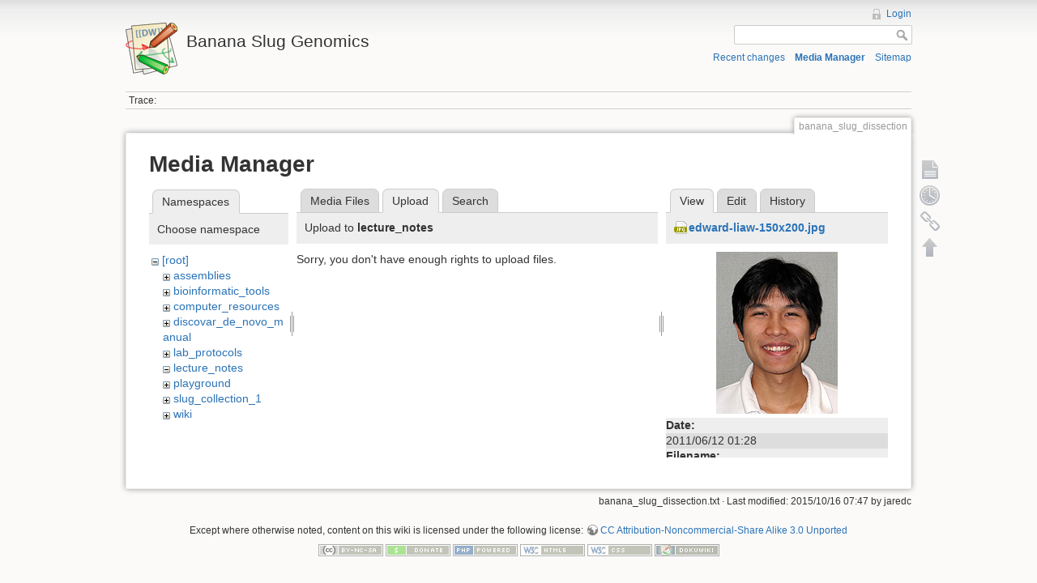

--- FILE ---
content_type: text/html; charset=utf-8
request_url: https://banana-slug.soe.ucsc.edu/banana_slug_dissection?tab_details=view&do=media&tab_files=upload&image=edward-liaw-150x200.jpg&ns=lecture_notes
body_size: 3383
content:
<!DOCTYPE html>
<html lang="en" dir="ltr" class="no-js">
<head>
    <meta charset="utf-8" />
    <title>banana_slug_dissection [Banana Slug Genomics]</title>
    <script>(function(H){H.className=H.className.replace(/\bno-js\b/,'js')})(document.documentElement)</script>
    <meta name="generator" content="DokuWiki"/>
<meta name="robots" content="noindex,nofollow"/>
<link rel="search" type="application/opensearchdescription+xml" href="/lib/exe/opensearch.php" title="Banana Slug Genomics"/>
<link rel="start" href="/"/>
<link rel="contents" href="/banana_slug_dissection?do=index" title="Sitemap"/>
<link rel="alternate" type="application/rss+xml" title="Recent changes" href="/feed.php"/>
<link rel="alternate" type="application/rss+xml" title="Current namespace" href="/feed.php?mode=list&amp;ns="/>
<link rel="alternate" type="text/html" title="Plain HTML" href="/_export/xhtml/banana_slug_dissection"/>
<link rel="alternate" type="text/plain" title="Wiki Markup" href="/_export/raw/banana_slug_dissection"/>
<link rel="stylesheet" type="text/css" href="/lib/exe/css.php?t=dokuwiki&amp;tseed=b31ffb0940898cc2bd2ba341be276149"/>
<script type="text/javascript">/*<![CDATA[*/var NS='';var JSINFO = {"id":"banana_slug_dissection","namespace":"","move_renameokay":false};
/*!]]>*/</script>
<script type="text/javascript" charset="utf-8" src="/lib/exe/js.php?tseed=b31ffb0940898cc2bd2ba341be276149"></script>
    <meta name="viewport" content="width=device-width,initial-scale=1" />
    <link rel="shortcut icon" href="/lib/tpl/dokuwiki/images/favicon.ico" />
<link rel="apple-touch-icon" href="/lib/tpl/dokuwiki/images/apple-touch-icon.png" />
    </head>

<body>
    <!--[if lte IE 7 ]><div id="IE7"><![endif]--><!--[if IE 8 ]><div id="IE8"><![endif]-->
    <div id="dokuwiki__site"><div id="dokuwiki__top" class="site dokuwiki mode_media tpl_dokuwiki     ">

        
<!-- ********** HEADER ********** -->
<div id="dokuwiki__header"><div class="pad group">

    
    <div class="headings group">
        <ul class="a11y skip">
            <li><a href="#dokuwiki__content">skip to content</a></li>
        </ul>

        <h1><a href="/start"  accesskey="h" title="[H]"><img src="/lib/tpl/dokuwiki/images/logo.png" width="64" height="64" alt="" /> <span>Banana Slug Genomics</span></a></h1>
            </div>

    <div class="tools group">
        <!-- USER TOOLS -->
                    <div id="dokuwiki__usertools">
                <h3 class="a11y">User Tools</h3>
                <ul>
                    <li><a href="/banana_slug_dissection?do=login&amp;sectok=202ac5183d43190bb9a481b80821cbcd"  class="action login" rel="nofollow" title="Login">Login</a></li>                </ul>
            </div>
        
        <!-- SITE TOOLS -->
        <div id="dokuwiki__sitetools">
            <h3 class="a11y">Site Tools</h3>
            <form action="/start" accept-charset="utf-8" class="search" id="dw__search" method="get" role="search"><div class="no"><input type="hidden" name="do" value="search" /><input type="text" id="qsearch__in" accesskey="f" name="id" class="edit" title="[F]" /><input type="submit" value="Search" class="button" title="Search" /><div id="qsearch__out" class="ajax_qsearch JSpopup"></div></div></form>            <div class="mobileTools">
                <form action="/doku.php" method="get" accept-charset="utf-8"><div class="no"><input type="hidden" name="id" value="banana_slug_dissection" /><select name="do" class="edit quickselect" title="Tools"><option value="">Tools</option><optgroup label="Page Tools"><option value="">Show page</option><option value="revisions">Old revisions</option><option value="backlink">Backlinks</option></optgroup><optgroup label="Site Tools"><option value="recent">Recent changes</option><option value="media">Media Manager</option><option value="index">Sitemap</option></optgroup><optgroup label="User Tools"><option value="login">Login</option></optgroup></select><input type="submit" value="&gt;" /></div></form>            </div>
            <ul>
                <li><a href="/banana_slug_dissection?do=recent"  class="action recent" accesskey="r" rel="nofollow" title="Recent changes [R]">Recent changes</a></li><li><a href="/banana_slug_dissection?do=media&amp;ns="  class="action media" rel="nofollow" title="Media Manager">Media Manager</a></li><li><a href="/banana_slug_dissection?do=index"  class="action index" accesskey="x" rel="nofollow" title="Sitemap [X]">Sitemap</a></li>            </ul>
        </div>

    </div>

    <!-- BREADCRUMBS -->
            <div class="breadcrumbs">
                                        <div class="trace"><span class="bchead">Trace:</span></div>
                    </div>
    
    
    <hr class="a11y" />
</div></div><!-- /header -->

        <div class="wrapper group">

            
            <!-- ********** CONTENT ********** -->
            <div id="dokuwiki__content"><div class="pad group">

                <div class="pageId"><span>banana_slug_dissection</span></div>

                <div class="page group">
                                                            <!-- wikipage start -->
                    <div id="mediamanager__page">
<h1>Media Manager</h1>
<div class="panel namespaces">
<h2>Namespaces</h2>
<div class="panelHeader">Choose namespace</div>
<div class="panelContent" id="media__tree">

<ul class="idx">
<li class="media level0 open"><img src="/lib/images/minus.gif" alt="−" /><div class="li"><a href="/banana_slug_dissection?ns=&amp;tab_files=files&amp;do=media&amp;tab_details=view&amp;image=edward-liaw-150x200.jpg" class="idx_dir">[root]</a></div>
<ul class="idx">
<li class="media level1 closed"><img src="/lib/images/plus.gif" alt="+" /><div class="li"><a href="/banana_slug_dissection?ns=assemblies&amp;tab_files=files&amp;do=media&amp;tab_details=view&amp;image=edward-liaw-150x200.jpg" class="idx_dir">assemblies</a></div></li>
<li class="media level1 closed"><img src="/lib/images/plus.gif" alt="+" /><div class="li"><a href="/banana_slug_dissection?ns=bioinformatic_tools&amp;tab_files=files&amp;do=media&amp;tab_details=view&amp;image=edward-liaw-150x200.jpg" class="idx_dir">bioinformatic_tools</a></div></li>
<li class="media level1 closed"><img src="/lib/images/plus.gif" alt="+" /><div class="li"><a href="/banana_slug_dissection?ns=computer_resources&amp;tab_files=files&amp;do=media&amp;tab_details=view&amp;image=edward-liaw-150x200.jpg" class="idx_dir">computer_resources</a></div></li>
<li class="media level1 closed"><img src="/lib/images/plus.gif" alt="+" /><div class="li"><a href="/banana_slug_dissection?ns=discovar_de_novo_manual&amp;tab_files=files&amp;do=media&amp;tab_details=view&amp;image=edward-liaw-150x200.jpg" class="idx_dir">discovar_de_novo_manual</a></div></li>
<li class="media level1 closed"><img src="/lib/images/plus.gif" alt="+" /><div class="li"><a href="/banana_slug_dissection?ns=lab_protocols&amp;tab_files=files&amp;do=media&amp;tab_details=view&amp;image=edward-liaw-150x200.jpg" class="idx_dir">lab_protocols</a></div></li>
<li class="media level1 open"><img src="/lib/images/minus.gif" alt="−" /><div class="li"><a href="/banana_slug_dissection?ns=lecture_notes&amp;tab_files=files&amp;do=media&amp;tab_details=view&amp;image=edward-liaw-150x200.jpg" class="idx_dir">lecture_notes</a></div></li>
<li class="media level1 closed"><img src="/lib/images/plus.gif" alt="+" /><div class="li"><a href="/banana_slug_dissection?ns=playground&amp;tab_files=files&amp;do=media&amp;tab_details=view&amp;image=edward-liaw-150x200.jpg" class="idx_dir">playground</a></div></li>
<li class="media level1 closed"><img src="/lib/images/plus.gif" alt="+" /><div class="li"><a href="/banana_slug_dissection?ns=slug_collection_1&amp;tab_files=files&amp;do=media&amp;tab_details=view&amp;image=edward-liaw-150x200.jpg" class="idx_dir">slug_collection_1</a></div></li>
<li class="media level1 closed"><img src="/lib/images/plus.gif" alt="+" /><div class="li"><a href="/banana_slug_dissection?ns=wiki&amp;tab_files=files&amp;do=media&amp;tab_details=view&amp;image=edward-liaw-150x200.jpg" class="idx_dir">wiki</a></div></li>
</ul></li>
</ul>
</div>
</div>
<div class="panel filelist">
<h2 class="a11y">Media Files</h2>
<ul class="tabs">
<li><a href="/banana_slug_dissection?tab_files=files&amp;do=media&amp;tab_details=view&amp;image=edward-liaw-150x200.jpg&amp;ns=lecture_notes">Media Files</a></li>
<li><strong>Upload</strong></li>
<li><a href="/banana_slug_dissection?tab_files=search&amp;do=media&amp;tab_details=view&amp;image=edward-liaw-150x200.jpg&amp;ns=lecture_notes">Search</a></li>
</ul>
<div class="panelHeader">
<h3>Upload to <strong>lecture_notes</strong></h3>
</div>
<div class="panelContent">
<div class="upload">
<div class="nothing">Sorry, you don't have enough rights to upload files.</div>
</div>
</div>
</div>
<div class="panel file">
<h2 class="a11y">File</h2>
<ul class="tabs">
<li><strong>View</strong></li>
<li><a href="/banana_slug_dissection?tab_details=edit&amp;do=media&amp;tab_files=upload&amp;image=edward-liaw-150x200.jpg&amp;ns=lecture_notes">Edit</a></li>
<li><a href="/banana_slug_dissection?tab_details=history&amp;do=media&amp;tab_files=upload&amp;image=edward-liaw-150x200.jpg&amp;ns=lecture_notes">History</a></li>
</ul>
<div class="panelHeader"><h3><strong><a href="/_media/edward-liaw-150x200.jpg" class="select mediafile mf_jpg" title="View original file">edward-liaw-150x200.jpg</a></strong></h3></div>
<div class="panelContent">
<div class="image"><a href="/_media/edward-liaw-150x200.jpg?t=1307842108&amp;w=150&amp;h=200&amp;tok=610986" target="_blank" title="View original file"><img src="/_media/edward-liaw-150x200.jpg?t=1307842108&amp;w=150&amp;h=200&amp;tok=610986" alt="" style="max-width: 150px;" /></a></div>
<ul class="actions">
</ul>
<dl>
<dt>Date:</dt><dd>2011/06/12 01:28</dd>
<dt>Filename:</dt><dd>edward-liaw-150x200.jpg</dd>
<dt>Format:</dt><dd>JPEG</dd>
<dt>Size:</dt><dd>15KB</dd>
<dt>Width:</dt><dd>150</dd>
<dt>Height:</dt><dd>200</dd>
</dl>
</div>
</div>
</div>

                    <!-- wikipage stop -->
                                    </div>

                <div class="docInfo"><bdi>banana_slug_dissection.txt</bdi> · Last modified: 2015/10/16 07:47 by <bdi>jaredc</bdi></div>

                            </div></div><!-- /content -->

            <hr class="a11y" />

            <!-- PAGE ACTIONS -->
            <div id="dokuwiki__pagetools">
                <h3 class="a11y">Page Tools</h3>
                <div class="tools">
                    <ul>
                        <li><a href="/banana_slug_dissection?do="  class="action show" accesskey="v" rel="nofollow" title="Show page [V]"><span>Show page</span></a></li><li><a href="/banana_slug_dissection?do=revisions"  class="action revs" accesskey="o" rel="nofollow" title="Old revisions [O]"><span>Old revisions</span></a></li><li><a href="/banana_slug_dissection?do=backlink"  class="action backlink" rel="nofollow" title="Backlinks"><span>Backlinks</span></a></li><li class="plugin_move_page"><a href=""><span>Rename Page</span></a></li><li><a href="#dokuwiki__top"  class="action top" accesskey="t" rel="nofollow" title="Back to top [T]"><span>Back to top</span></a></li>                    </ul>
                </div>
            </div>
        </div><!-- /wrapper -->

        
<!-- ********** FOOTER ********** -->
<div id="dokuwiki__footer"><div class="pad">
    <div class="license">Except where otherwise noted, content on this wiki is licensed under the following license: <bdi><a href="http://creativecommons.org/licenses/by-nc-sa/3.0/" rel="license" class="urlextern">CC Attribution-Noncommercial-Share Alike 3.0 Unported</a></bdi></div>
    <div class="buttons">
        <a href="http://creativecommons.org/licenses/by-nc-sa/3.0/" rel="license"><img src="/lib/images/license/button/cc-by-nc-sa.png" alt="CC Attribution-Noncommercial-Share Alike 3.0 Unported" /></a>        <a href="http://www.dokuwiki.org/donate" title="Donate" ><img
            src="/lib/tpl/dokuwiki/images/button-donate.gif" width="80" height="15" alt="Donate" /></a>
        <a href="http://www.php.net" title="Powered by PHP" ><img
            src="/lib/tpl/dokuwiki/images/button-php.gif" width="80" height="15" alt="Powered by PHP" /></a>
        <a href="http://validator.w3.org/check/referer" title="Valid HTML5" ><img
            src="/lib/tpl/dokuwiki/images/button-html5.png" width="80" height="15" alt="Valid HTML5" /></a>
        <a href="http://jigsaw.w3.org/css-validator/check/referer?profile=css3" title="Valid CSS" ><img
            src="/lib/tpl/dokuwiki/images/button-css.png" width="80" height="15" alt="Valid CSS" /></a>
        <a href="http://dokuwiki.org/" title="Driven by DokuWiki" ><img
            src="/lib/tpl/dokuwiki/images/button-dw.png" width="80" height="15" alt="Driven by DokuWiki" /></a>
    </div>
</div></div><!-- /footer -->

    </div></div><!-- /site -->

    <div class="no"><img src="/lib/exe/indexer.php?id=banana_slug_dissection&amp;1768454540" width="2" height="1" alt="" /></div>
    <div id="screen__mode" class="no"></div>    <!--[if ( lte IE 7 | IE 8 ) ]></div><![endif]-->
</body>
</html>
